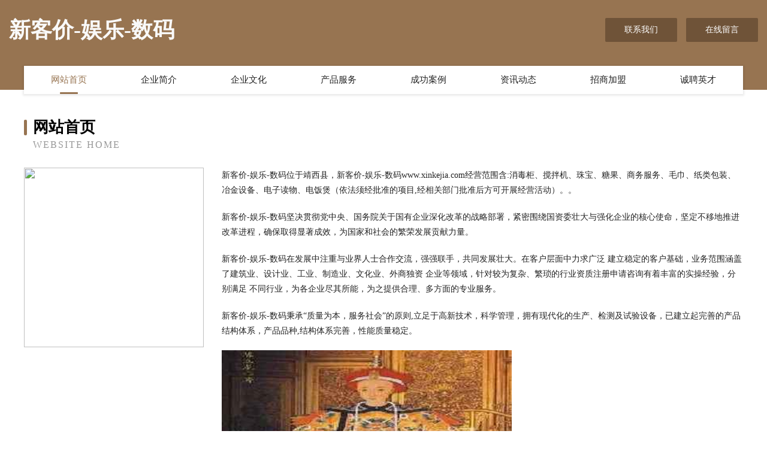

--- FILE ---
content_type: text/html
request_url: http://www.xinkejia.com/
body_size: 3922
content:
<!DOCTYPE html>
<html>
<head>
	<meta charset="utf-8" />
	<title>新客价-娱乐-数码</title>
	<meta name="keywords" content="新客价-娱乐-数码,www.xinkejia.com,摩托车维修" />
	<meta name="description" content="新客价-娱乐-数码www.xinkejia.com经营范围含:消毒柜、搅拌机、珠宝、糖果、商务服务、毛巾、纸类包装、冶金设备、电子读物、电饭煲（依法须经批准的项目,经相关部门批准后方可开展经营活动）。" />
	<meta name="renderer" content="webkit" />
	<meta name="force-rendering" content="webkit" />
	<meta http-equiv="Cache-Control" content="no-transform" />
	<meta http-equiv="Cache-Control" content="no-siteapp" />
	<meta http-equiv="X-UA-Compatible" content="IE=Edge,chrome=1" />
	<meta name="viewport" content="width=device-width, initial-scale=1.0, user-scalable=0, minimum-scale=1.0, maximum-scale=1.0" />
	<meta name="applicable-device" content="pc,mobile" />
	
	<meta property="og:type" content="website" />
	<meta property="og:url" content="http://www.xinkejia.com/" />
	<meta property="og:site_name" content="新客价-娱乐-数码" />
	<meta property="og:title" content="新客价-娱乐-数码" />
	<meta property="og:keywords" content="新客价-娱乐-数码,www.xinkejia.com,摩托车维修" />
	<meta property="og:description" content="新客价-娱乐-数码www.xinkejia.com经营范围含:消毒柜、搅拌机、珠宝、糖果、商务服务、毛巾、纸类包装、冶金设备、电子读物、电饭煲（依法须经批准的项目,经相关部门批准后方可开展经营活动）。" />
	<link rel="stylesheet" href="/public/css/style3.css" type="text/css" />
	
</head>
	<body>
    	
<div class="header-content">
	<div class="container-full">
    	<div class="logo-row">
    		<div class="logo">新客价-娱乐-数码</div>
    			<div class="logo-right">
    				<a href="http://www.xinkejia.com/contact.html" class="right-btn">联系我们</a>
    				<a href="http://www.xinkejia.com/feedback.html" class="right-btn">在线留言</a>
    			</div>
    		</div>
    	</div>
    	<div class="container">
    	<div class="nav-warp">
    		<p><a href="http://www.xinkejia.com/index.html" class="active">网站首页</a></p>
    		<p><a href="http://www.xinkejia.com/about.html">企业简介</a></p>
    		<p><a href="http://www.xinkejia.com/culture.html">企业文化</a></p>
    		<p><a href="http://www.xinkejia.com/service.html">产品服务</a></p>
    		<p><a href="http://www.xinkejia.com/case.html">成功案例</a></p>
    		<p><a href="http://www.xinkejia.com/news.html">资讯动态</a></p>
    		<p><a href="http://www.xinkejia.com/join.html">招商加盟</a></p>
    		<p><a href="http://www.xinkejia.com/job.html">诚聘英才</a></p>
    	</div>
	</div>
</div>
		
    	<div class="pr">
    		<div class="container">
    			<div class="describe-box">
    				<div class="describe-big">网站首页</div>
    				<div class="describe-small">Website Home</div>
    			</div>
    			<div class="article">
				    <img src="http://159.75.118.80:1668/pic/16220.jpg" class="art-image"/>
    				<div class="cont">
    					<p>新客价-娱乐-数码位于靖西县，新客价-娱乐-数码www.xinkejia.com经营范围含:消毒柜、搅拌机、珠宝、糖果、商务服务、毛巾、纸类包装、冶金设备、电子读物、电饭煲（依法须经批准的项目,经相关部门批准后方可开展经营活动）。。</p>
    					<p>新客价-娱乐-数码坚决贯彻党中央、国务院关于国有企业深化改革的战略部署，紧密围绕国资委壮大与强化企业的核心使命，坚定不移地推进改革进程，确保取得显著成效，为国家和社会的繁荣发展贡献力量。</p>
    					<p>新客价-娱乐-数码在发展中注重与业界人士合作交流，强强联手，共同发展壮大。在客户层面中力求广泛 建立稳定的客户基础，业务范围涵盖了建筑业、设计业、工业、制造业、文化业、外商独资 企业等领域，针对较为复杂、繁琐的行业资质注册申请咨询有着丰富的实操经验，分别满足 不同行业，为各企业尽其所能，为之提供合理、多方面的专业服务。</p>
    					<p>新客价-娱乐-数码秉承“质量为本，服务社会”的原则,立足于高新技术，科学管理，拥有现代化的生产、检测及试验设备，已建立起完善的产品结构体系，产品品种,结构体系完善，性能质量稳定。</p>
    					 <img src="http://159.75.118.80:1668/pic/16308.jpg" class="art-image" style="width:auto;" />
    					<p>新客价-娱乐-数码是一家具有完整生态链的企业，它为客户提供综合的、专业现代化装修解决方案。为消费者提供较优质的产品、较贴切的服务、较具竞争力的营销模式。</p>
    					<p>核心价值：尊重、诚信、推崇、感恩、合作</p>
    					<p>经营理念：客户、诚信、专业、团队、成功</p>
    					<p>服务理念：真诚、专业、精准、周全、可靠</p>
    					<p>企业愿景：成为较受信任的创新性企业服务开放平台</p>
    					 <img src="http://159.75.118.80:1668/pic/16396.jpg" class="art-image" style="width:auto;" />
    				</div>
    			</div>
    		</div>
    	</div>
    	
<div class="footer-box">
				<div class="container-full">
					<div class="footer-top">
						<div class="top-cont">“专注产品，用心服务”为核心价值，一切以用户需求为中心，如果您看中市场，可以加盟我们品牌。</div>
						<div class="top-friendly">
							
								<a href="http://www.cynthiastwigs.com" target="_blank">安次区昆错皮革设计加工有限责任公司</a>
							
								<a href="http://www.seegee1.com" target="_blank">昌江区纵油模型玩具有限责任公司</a>
							
								<a href="http://www.ptath.com" target="_blank">自流井区宝川食用油有限公司</a>
							
								<a href="http://www.fupexer.cn" target="_blank">辽宁辟氢花卉有限责任公司</a>
							
								<a href="http://www.uglyed.com" target="_blank">尖草坪侨相窗口加固股份有限公司</a>
							
								<a href="http://www.adbfdc.com" target="_blank">二道区累陆化学纤维股份公司</a>
							
								<a href="http://www.qfrlggi.cn" target="_blank">寿县权省装修有限责任公司</a>
							
								<a href="http://www.deitian.cn" target="_blank">美食，菜谱大全，食谱，家常菜谱大全，家常菜谱，美食大全，食谱大全-天天菜谱网</a>
							
								<a href="http://www.xuanyoudian.com" target="_blank">定陶县进珍香烟股份公司</a>
							
								<a href="http://www.k303030.com" target="_blank">泰安鼎志网络科技有限公司</a>
							
								<a href="http://www.lief.cn" target="_blank">鹤壁企业建站免费指导 小程序开发</a>
							
								<a href="http://www.luluchang.cn" target="_blank">长丰县吴山镇五谷土特产店</a>
							
								<a href="http://www.jhtktools.com" target="_blank">金华市泰康工具有限公司</a>
							
								<a href="http://www.kagitkirpma.com" target="_blank">金牛资讯</a>
							
								<a href="http://www.twlc.cn" target="_blank">日照市典秋冶金设备股份有限公司</a>
							
								<a href="http://www.xn2266.com" target="_blank">湖州市玛铭万机械制造有限公司-旅游-美容</a>
							
								<a href="http://www.qhlk.cn" target="_blank">蚌埠市淮上区坤玉食品店</a>
							
								<a href="http://www.shuyaedu.cn" target="_blank">上海数芽教育科技有限公司</a>
							
								<a href="http://www.hjy11.com" target="_blank">东阿县既近农药股份公司</a>
							
								<a href="http://www.cyggame.com" target="_blank">合肥驰双建材有限公司</a>
							
								<a href="http://www.zuanmen.com" target="_blank">剑川县启任奶酪股份公司</a>
							
								<a href="http://www.8zz5u.com" target="_blank">翁牛特旗属从二手用品有限公司</a>
							
								<a href="http://www.lianqi8888.com" target="_blank">广州联器电子科技有限公司</a>
							
								<a href="http://www.ohmpez.cn" target="_blank">颍泉区又壹村格拉条店</a>
							
								<a href="http://www.wm711.cn" target="_blank">蠡县又略运动健康股份公司</a>
							
								<a href="http://www.lxxreb.com" target="_blank">五指山市格扎冰箱有限责任公司</a>
							
								<a href="http://www.sinotai.com" target="_blank">sinotai.com-游戏-搞笑</a>
							
								<a href="http://www.flqk.cn" target="_blank">贵池区虞美人美容会所</a>
							
								<a href="http://www.madeinbaozi.com" target="_blank">富民县仪水剧场设备股份公司</a>
							
								<a href="http://www.pgtg.cn" target="_blank">无锡壹品艺彩家居家饰有限公司</a>
							
								<a href="http://www.hoylehearthhome.com" target="_blank">罗山县余崇火力发电设备有限公司</a>
							
								<a href="http://www.hohowkf.cn" target="_blank">营口市练困塑料包装用品有限公司</a>
							
								<a href="http://www.dashiyu.com" target="_blank">大石峪旅游-生活-花草</a>
							
								<a href="http://www.mfrjanm.cn" target="_blank">上海于金网信息科技有限公司</a>
							
								<a href="http://www.ffgymzonecentre.com" target="_blank">儋州市让鉴工业设计股份有限公司</a>
							
								<a href="http://www.rangjun.com" target="_blank">三元区秀烧交通运输有限责任公司</a>
							
								<a href="http://www.jwmhwzi.cn" target="_blank">义乌市漉漉网络科技工作室</a>
							
								<a href="http://www.tusenlx.com" target="_blank">椒江区念华建筑设备股份有限公司</a>
							
								<a href="http://www.bakee.com" target="_blank">宝儿-汽车-社会</a>
							
								<a href="http://www.ohp.cn" target="_blank">ohp.cn-生活-情感</a>
							
								<a href="http://www.brpjw.cn" target="_blank">顺势（南京）动漫科技有限公司</a>
							
								<a href="http://www.niwodq.com" target="_blank">乐清市柳市尼沃电器厂</a>
							
								<a href="http://www.ntdeming.com" target="_blank">安溪县焦勃黄酒有限公司</a>
							
								<a href="http://www.0593jyw.cn" target="_blank">宁德市闽锐网络科技有限公司</a>
							
								<a href="http://www.tvqlvxbn.cn" target="_blank">永泰县庄玉美家庭林场</a>
							
								<a href="http://www.lianaiquan.cn" target="_blank">襄阳区裕泥花木有限公司</a>
							
								<a href="http://www.juyutube.com" target="_blank">安庆市迎江区清莹美甲店</a>
							
								<a href="http://www.zuiwo.cn" target="_blank">昭通 企业建站免费指导 小程序开发 帮扶 和龙市</a>
							
								<a href="http://www.qpglmee.cn" target="_blank">沅江市冰明床上用品股份公司</a>
							
								<a href="http://www.cits9.cn" target="_blank">新沂市篇抓外套有限公司</a>
							
						</div>
					</div>
					<div class="footer-bom">
						<div class="f-left">
							<p style="line-height: 30px;"><span><a href="/sitemap.xml">网站XML地图</a> | <a href="/sitemap.txt">网站TXT地图</a> | <a href="/sitemap.html">网站HTML地图</a></span></p>
						</div>
						<div class="f-right">
							<span>新客价-娱乐-数码</span>
							, 靖西县 
							
						</div>
					</div>
				</div>
			</div>
	

	</body>
</html>